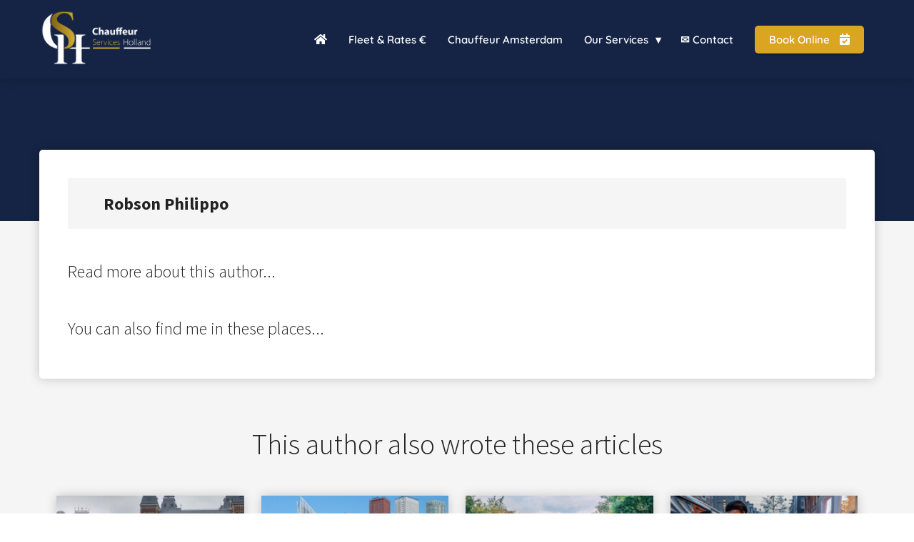

--- FILE ---
content_type: text/html
request_url: https://chauffeurservicesholland.nl/author/robson-philippo/
body_size: 10645
content:
<!DOCTYPE html><html
lang="en" prefix="og: https://ogp.me/ns#"><head><meta
http-equiv="Content-Type" content="text/html; charset=utf-8" /><meta
name="viewport" content="width=device-width, initial-scale=1"><meta
property="og:locale" content="en_EN"><link
rel="preload" fetchpriority="high" as="image" href="https://media-01.imu.nl/storage/chauffeurservicesholland.nl/6363/chauffeur-services.png" imagesrcset="https://media-01.imu.nl/storage/chauffeurservicesholland.nl/6363/chauffeur-services.png 350w"><link
rel="preload" fetchpriority="high" as="image" href="" imagesrcset="https://media-01.imu.nl/storage/2638/20695/responsive/7825122/amsterdam-building-2558x1100_429_184.jpg 429w"><link
rel="preload" fetchpriority="high" as="image" href="https://media-01.imu.nl/storage/2638/20695/responsive/7825122/amsterdam-building-2558x1100_429_184.jpg" imagesrcset="https://media-01.imu.nl/storage/2638/20695/responsive/7825122/amsterdam-building-2558x1100_429_184.jpg 429w"><link
rel="preconnect" href="https://cdnjs.cloudflare.com"><link
rel="preconnect" href="https://app.phoenixsite.nl"><link
rel="preconnect" href="https://media-01.imu.nl"><link
rel="icon" href="https://media-01.imu.nl/storage/chauffeurservicesholland.nl/6363/logo-nieuw-1-32x32.png" type="image/x-icon" /><style>body,html{max-width:100%;display:none;font-family:"Roboto"}#wrapper{min-height:100%}.pricing-stars
p{font-family:FontAwesome}.editing-mode-message{display:none !important}</style><script>window.phx_track = window.phx_track || function() { (window.phx_track.q = window.phx_track.q || []).push(arguments) }</script><script>window.pages_url = "https://app.phoenixsite.nl/";</script><script async src="https://www.googletagmanager.com/gtag/js?id=G-ECMXSHJW0T" data-type="statistical"></script><script async src="[data-uri]" data-type="statistical"></script><script async src="[data-uri]" data-type="marketing"></script> <script async data-type="functional" lazy-script="https://www.googletagmanager.com/gtag/js?id=AW-716325402"></script> <script data-type="functional" lazy-script="[data-uri]"></script>  <script data-type="functional" lazy-script="[data-uri]"></script> <title>Robson Philippo - CHAUFFEURSERVICESHOLLAND.NL</title><meta
name="robots" content="index, follow"/><link
rel="dns-prefetch" href="//cdn.phoenixsite.nl" /><link><link
rel="dns-prefetch" href="//app.phoenixsite.nl" /><link><link
rel="canonical" href="https://chauffeurservicesholland.nl/author/robson-philippo/"><meta
property="og:type" content="article"/><meta
property="og:title" content="Robson Philippo - CHAUFFEURSERVICESHOLLAND.NL"/> <script>var base_pages_api_url = "https://app.phoenixsite.nl/";</script> <script>let url_string = window.location.href;
  let url = new URL(url_string);
  let order_value = url.searchParams.get("order_value");
  let order_name = url.searchParams.get("product_name");
  let order_sku = url.searchParams.get("sku");
  let order_number = url.searchParams.get("nr");
  let order_quantity = url.searchParams.get("quantity");

  if(!!order_value && !!order_name && !!order_sku && !!order_number && !!order_quantity) {
    window.dataLayer = window.dataLayer || [];
    dataLayer.push({
      "event": "purchase",
      "transactionId": order_number,
      "transactionTotal": order_value,
      "transactionProducts": [{
        "sku": order_sku,
        "name": order_name,
        "price": order_value,
        "quantity":order_quantity
      }] });
  }</script> <script defer src="https://cdnjs.cloudflare.com/ajax/libs/jquery/3.6.0/jquery.min.js"></script> <script defer src="https://cdn.phoenixsite.nl/pageomatic/assets/js/client/parameter-vars.js?v=20251216193724"></script> <script defer src="https://cdn.phoenixsite.nl/pageomatic/assets/js/client/img-popup-box.js?v=20251216193724"></script> <script defer src="https://cdn.phoenixsite.nl/pageomatic/assets/js/client/video-popup-box.js?v=20251216193724"></script> <script defer src="https://cdn.phoenixsite.nl/pageomatic/assets/js/client/portfolio-popup-box.js?v=20251216193724"></script> <script defer src="https://cdn.phoenixsite.nl/pageomatic/assets/js/client/menu-scroll.js?v=20251216193724"></script> <script defer src="https://cdn.phoenixsite.nl/pageomatic/assets/js/client/anchor-scroll-script.js?x=2&v=20251216193724"></script> <script defer src="https://cdn.phoenixsite.nl/pageomatic/assets/js/client/box-slider-script.js?v=20251216193724"></script> <script defer src="https://cdn.phoenixsite.nl/pageomatic/assets/js/client/common-scripts-ps.js?v=20251216193724"></script> <script defer src="https://cdn.phoenixsite.nl/pageomatic/assets/js/client/two-step-optin-trigger.js?v=20251216193724"></script> <script defer type='text/javascript' src="https://cdn.phoenixsite.nl/pageomatic/assets/js/client/phx-admin-menu.js?v=20251216193724"></script> <script defer type='text/javascript' src="https://cdn.phoenixsite.nl/pageomatic/assets/js/client/fake-scroll.js"></script> <script defer src="https://app.phoenixsite.nl/js/popups.js?v=20251216193724"></script> <script defer src="https://cdn.phoenixsite.nl/pageomatic/assets/js/client/social-counter.js?v=20251216193724"></script> <script defer src="https://cdn.phoenixsite.nl/pageomatic/assets/js/client/news-unit-new.js?v=20251216193724"></script> <script async
            defer
            src="https://sc.imu.nl/js/phx-analytics.js?v=20251216193724"
            data-w-id="4395"
            data-p-t="author_template"
    ></script> <link
rel="stylesheet" type="text/css" href="https://cdn.phoenixsite.nl/pageomatic/assets/css/releases/modern-classic-theme-general.css?v=20251216193724"><link
rel="stylesheet" type="text/css" href="https://cdn.phoenixsite.nl/pageomatic/assets/css/pages-phoenix-footers.css?v=20251216193724"><link
rel="stylesheet" type="text/css" href="https://cdn.phoenixsite.nl/pageomatic/assets/css/master-style.css?v=20251216193724"><link
rel="stylesheet" type="text/css" href="https://cdn.phoenixsite.nl/pageomatic/assets/css/releases/phx-admin-menu.css?v=20251216193724"><link
rel="stylesheet" type="text/css" href="https://app.phoenixsite.nl/api/v1.0/assets/custom.css?domain=chauffeurservicesholland.nl&website_design_id=404225&v=20251216193724-1633106435"><link
rel="preload" href="https://cdnjs.cloudflare.com/ajax/libs/font-awesome/5.15.4/css/all.min.css" as="style" onload="this.onload=null;this.rel='stylesheet'"><link
rel="preload" href="https://cdn.phoenixsite.nl/pageomatic/assets/css/font-styles/poppins.css" as="style" onload="this.onload=null;this.rel='stylesheet'"><link
rel="preload" href="https://cdn.phoenixsite.nl/pageomatic/assets/css/font-styles/didact-gothic.css" as="style" onload="this.onload=null;this.rel='stylesheet'"><link
rel="preload" href="https://cdn.phoenixsite.nl/pageomatic/assets/css/font-styles/quicksand.css" as="style" onload="this.onload=null;this.rel='stylesheet'"><link
rel="preload" href="https://cdn.phoenixsite.nl/pageomatic/assets/css/font-styles/raleway.css" as="style" onload="this.onload=null;this.rel='stylesheet'"><link
rel="preload" href="https://cdn.phoenixsite.nl/pageomatic/assets/css/font-styles/montserrat.css" as="style" onload="this.onload=null;this.rel='stylesheet'"><link
rel="preload" href="https://cdn.phoenixsite.nl/pageomatic/assets/css/font-styles/open-sans.css" as="style" onload="this.onload=null;this.rel='stylesheet'"><link
rel="preload" href="https://cdn.phoenixsite.nl/pageomatic/assets/css/font-styles/roboto.css" as="style" onload="this.onload=null;this.rel='stylesheet'"><link
rel="preload" href="https://fonts.googleapis.com/css?family=Source+Sans+Pro:300,400,700&display=swap" as="style" onload="this.onload=null;this.rel='stylesheet'"><noscript><link
rel="stylesheet" href="https://cdnjs.cloudflare.com/ajax/libs/font-awesome/5.15.4/css/all.min.css"><link
rel="stylesheet" href="https://cdn.phoenixsite.nl/pageomatic/assets/css/font-styles/poppins.css"><link
rel="stylesheet" href="https://cdn.phoenixsite.nl/pageomatic/assets/css/font-styles/didact-gothic.css"><link
rel="stylesheet" href="https://cdn.phoenixsite.nl/pageomatic/assets/css/font-styles/quicksand.css"><link
rel="stylesheet" href="https://cdn.phoenixsite.nl/pageomatic/assets/css/font-styles/raleway.css"><link
rel="stylesheet" href="https://cdn.phoenixsite.nl/pageomatic/assets/css/font-styles/montserrat.css"><link
rel="stylesheet" href="https://cdn.phoenixsite.nl/pageomatic/assets/css/font-styles/open-sans.css"><link
rel="stylesheet" href="https://cdn.phoenixsite.nl/pageomatic/assets/css/font-styles/roboto.css"><link
rel="stylesheet" href="https://fonts.googleapis.com/css?family=Source+Sans+Pro:300,400,700&display=swap"></noscript><script>window.phxsite = {"app_domain":"https:\/\/app.phoenixsite.nl","pages_version":2.1};</script> </head><body> <script data-type="marketing">!function(f,b,e,v,n,t,s)
{if(f.fbq)return;n=f.fbq=function(){n.callMethod?
n.callMethod.apply(n,arguments):n.queue.push(arguments)};
if(!f._fbq)f._fbq=n;n.push=n;n.loaded=!0;n.version='2.0';
n.queue=[];t=b.createElement(e);t.async=!0;
t.src=v;s=b.getElementsByTagName(e)[0];
s.parentNode.insertBefore(t,s)}(window, document,'script',
'https://connect.facebook.net/en_US/fbevents.js');
fbq('init', '594869731191033');
fbq('track', 'PageView');</script> <noscript><img
height="1" width="1" style="display:none"
src="https://www.facebook.com/tr?id=594869731191033&ev=PageView&noscript=1"
/></noscript><div
id="wrapper"> <script type="application/ld+json">{
                    "@context": "https://schema.org",
                    "@type": "Organization",

                    "@id": " https://chauffeurservicesholland.nl ",
                    "name" : " Chauffeur Services Holland ",
                    "url": " https://chauffeurservicesholland.nl ",
                    "email": " info@chauffeurservicesholland.com ",
                    "telephone": " +31 (0)85 0603222 ",
                    "address": {
                        "@type": "PostalAddress",
                        "streetAddress": " Rotterdam The Hague Airport ",
                        "addressLocality": " Rotterdam ",
                        "postalCode": " 3045AW ",
                        "addressCountry": "NL"
                    },
                    "logo": "https://media-01.imu.nl/storage/chauffeurservicesholland.nl/6363/chauffeur-services.png", "sameAs" :
                    [
                        "https://www.facebook.com/Chauffeurservicesholland", "https://www.linkedin.com/in/robson-philippo/", "+31616336922"
                    ]
                }</script><div
id="fb-root"></div><script>window.pages_url = "https://app.phoenixsite.nl/";</script><div><div
class="header-client-styling"><div
class="basic-header-styling large-size-header"><div
class="desktop-header "><div
style="background-color: #152444; color: #ffffff" class="preview-header-item large-size-header"><div
class="header-item-placement normal-width-header">
<a
href="https://chauffeurservicesholland.nl/" class="logo-link"><div
class="desktop-logo">
<img
src="https://media-01.imu.nl/storage/chauffeurservicesholland.nl/6363/chauffeur-services.png" alt="chauffeur services" title="Chauffeur Services in Amsterdam, Rotterdam and The Hague. From arrival pick ups to hourly service and VIP transportation." srcset="https://media-01.imu.nl/storage/chauffeurservicesholland.nl/6363/chauffeur-services.png 350w" width="350" height="175"></div>
</a><div
class="menu-bar"><div
class="menu-list menu-margin" style="color: #ffffff">
<a
href="https://chauffeurservicesholland.nl/" class="menu-link-styling" ><div
class="menu-item menu-item-background has-no-text bold-menu  underline-effect">
<i
class="fa fa-home"></i></div>
</a></div><div
class="menu-list menu-margin" style="color: #ffffff">
<a
href="https://chauffeurservicesholland.nl/fleet-rates/" class="menu-link-styling" ><div
class="menu-item menu-item-background  bold-menu  underline-effect">
Fleet &amp; Rates €</div>
</a></div><div
class="menu-list menu-margin" style="color: #ffffff">
<a
href="https://chauffeurservicesholland.nl/chauffeur-services-amsterdam/" class="menu-link-styling" ><div
class="menu-item menu-item-background  bold-menu  underline-effect">
Chauffeur Amsterdam</div>
</a></div><div
class="menu-list menu-margin" style="color: #ffffff"><div
class="menu-link-styling"><div
class="menu-item menu-item-background   bold-menu sub-menu-triangle underline-effect">
Our Services</div></div><div
class="sub-menu-container">
<a
href="https://chauffeurservicesholland.nl/book-a-chauffeur-in-amsterdam/" ><div
class="sub-menu-item menu-item-background"><div>
Chauffeur Services</div></div>
</a>
<a
href="" ><div
class="sub-menu-item menu-item-background"><div>
Events &amp; Groups</div></div>
</a>
<a
href="https://chauffeurservicesholland.nl/taxi-schiphol-airport/" ><div
class="sub-menu-item menu-item-background"><div>
Schiphol Airport</div></div>
</a>
<a
href="https://chauffeurservicesholland.nl/rotterdam-the-hague-airport/" ><div
class="sub-menu-item menu-item-background"><div>
Rotterdam Airport</div></div>
</a>
<a
href="https://chauffeurservicesholland.nl/jet-aviation-centre/" ><div
class="sub-menu-item menu-item-background"><div>
Jet Aviation Centre</div></div>
</a>
<a
href="https://chauffeurservicesholland.nl/sightseeing/" ><div
class="sub-menu-item menu-item-background"><div>
Sightseeing Tour</div></div>
</a></div></div><div
class="menu-list menu-margin" style="color: #ffffff">
<a
href="https://chauffeurservicesholland.nl/contact/" class="menu-link-styling" ><div
class="menu-item menu-item-background  bold-menu  underline-effect">
✉ Contact</div>
</a></div><div
class="menu-list">
<a
href="https://sys.chauffeurservicesholland.com/booking" ><div
class="menu-item" style="color: #ffffff;"><div
class="cta-header-button bold-menu" style="color: #ffffff; background-color: #daa520">
Book Online <i
class="fa fa-calendar-check"></i></div></div>
</a></div></div></div></div></div></div><div
class="mobile-header top-mobile-template"><div
style="background-color: #152444; color: #FFFFFF" class="mobile-header-bar">
<a
href="https://chauffeurservicesholland.nl/"><div
class="mobile-logo">
<img
src="https://media-01.imu.nl/storage/chauffeurservicesholland.nl/6363/chauffeur-services.png" alt="chauffeur services" title="Chauffeur Services in Amsterdam, Rotterdam and The Hague. From arrival pick ups to hourly service and VIP transportation." srcset="https://media-01.imu.nl/storage/chauffeurservicesholland.nl/6363/chauffeur-services.png 350w" width="350" height="175"></div>
</a><div
class="mobile-header-menu-bar"><div
class="burger-menu-icon">
<i
class="fa fa-bars"></i></div></div></div><div
class="mobile-menu-item-container" style="background-color: #152444">
<a
href="https://chauffeurservicesholland.nl/"><div
class="mobile-menu-nav-item has-no-text" style="color: #FFFFFF">
<i
class="fa fa-home"></i></div>
</a>
<a
href="https://chauffeurservicesholland.nl/fleet-rates/"><div
class="mobile-menu-nav-item " style="color: #FFFFFF">
Fleet &amp; Rates €</div>
</a>
<a
href="https://chauffeurservicesholland.nl/chauffeur-services-amsterdam/"><div
class="mobile-menu-nav-item " style="color: #FFFFFF">
Chauffeur Amsterdam</div>
</a><div
class="mobile-menu-nav-item has-sub-menu" style="color: #FFFFFF"><div
class="top-level-name ">
Our Services</div><div
class="mobile-sub-menu-wrapper">
<a
href="https://chauffeurservicesholland.nl/book-a-chauffeur-in-amsterdam/"><div
class="mobile-submenu-nav-item" style="color: #FFFFFF"><div>
Chauffeur Services</div></div>
</a></div><div
class="mobile-sub-menu-wrapper">
<a
href=""><div
class="mobile-submenu-nav-item" style="color: #FFFFFF"><div>
Events &amp; Groups</div></div>
</a></div><div
class="mobile-sub-menu-wrapper">
<a
href="https://chauffeurservicesholland.nl/taxi-schiphol-airport/"><div
class="mobile-submenu-nav-item" style="color: #FFFFFF"><div>
Schiphol Airport</div></div>
</a></div><div
class="mobile-sub-menu-wrapper">
<a
href="https://chauffeurservicesholland.nl/rotterdam-the-hague-airport/"><div
class="mobile-submenu-nav-item" style="color: #FFFFFF"><div>
Rotterdam Airport</div></div>
</a></div><div
class="mobile-sub-menu-wrapper">
<a
href="https://chauffeurservicesholland.nl/jet-aviation-centre/"><div
class="mobile-submenu-nav-item" style="color: #FFFFFF"><div>
Jet Aviation Centre</div></div>
</a></div><div
class="mobile-sub-menu-wrapper">
<a
href="https://chauffeurservicesholland.nl/sightseeing/"><div
class="mobile-submenu-nav-item" style="color: #FFFFFF"><div>
Sightseeing Tour</div></div>
</a></div></div>
<a
href="https://chauffeurservicesholland.nl/contact/"><div
class="mobile-menu-nav-item " style="color: #FFFFFF">
✉ Contact</div>
</a><div
class="mobile-bottom-flex">
<a
class="mobile-cta-button" href="https://sys.chauffeurservicesholland.com/booking" ><div
class="menu-item" style="color: #ffffff;"><div
class="cta-header-button bold-menu" style="color: #ffffff; background-color: #daa520">
Book Online <i
class="fa fa-calendar-check"></i></div></div>
</a></div></div></div></div></div><div
class="two-step-optin-wrapper modern-classic-theme"><div
class="two-step-popup primary-c-bg-gradient two-step-close"></div></div><div
id="loadbalancer_valid_cache" style="display:none"></div><div
class="blog_overview_element_wrapper" data-paginationtype="static"><div
class="odd-even-row  all-devices  modern-classic-theme"><div
class="row-nest-one" data-rowuuid="0e6287ad-848d-4657-bfdb-a29c062c351e" id="1" data-element="basic-author-page"><div
class="row-nest-two" id="content_row_40986241"><div
class="row-nest-three row-bg-gray     " style="color: ; background-color: ; background-image: ; "><div
class="full-row no-padding-top higher-z-index modern-classic-theme modern-classic-theme-content" ><div
class="author-page-wrap"><div
class="author-page-top-bg primary-c-bg"></div><div
class="full-row-center"><div
class="author-page-center"><div
class="author-top-wrap"><div
class="author-img">
<img
src=""></div><div
class="author-info-wrap"><h1 class="author-name">
Robson Philippo</h1><div
class="author-title"></div></div></div><div
class="author-content-wrap"><div
class="author-content"><div
class="author-content-title">
Read more about this author...</div><div
class="author-inner-content"></div></div><div
class="author-exposure"><div
class="author-content-title">
You can also find me in these places...</div><div
class="exposure-buttons-wrap">
<a
target="_blank" href=""   style="display: none;" ><div
class="exposure-button general-btn general-btn-bg general-btn-border"><div
class="icon-holder">
<i
class="fa fa-external-link-alt"></i></div>
Website</div>
</a>
<a
target="_blank" href=""   style="display: none;" ><div
class="exposure-button facebook"><div
class="icon-holder">
<i
class="fab fa-facebook"></i></div>
Facebook</div>
</a>
<a
target="_blank" href=""   style="display: none;" ><div
class="exposure-button linked-in"><div
class="icon-holder">
<i
class="fab fa-linkedin"></i></div>
Linkedin</div>
</a>
<a
target="_blank" href=""   style="display: none;" ><div
class="exposure-button twitter"><div
class="icon-holder">
<i
class="fab fa-twitter"></i></div>
Twitter</div>
</a>
<a
target="_blank" href=""   style="display: none;" ><div
class="exposure-button instagram"><div
class="icon-holder">
<i
class="fab fa-instagram"></i></div>
Instagram</div>
</a></div></div></div></div></div><div
class="full-row-center" style="margin-top: 60px;"><h2 class="full-row-title" id="
____________________this_author_also_wrote_these_articles
________________">
This author also wrote these articles</h2><div
class="author-related-content news-units-holder" data-authorid="9571"><div
class="related-content-item">
<a
class="post-link-class" href="https://chauffeurservicesholland.nl/10-best-activities-to-do-in-amsterdam/"><div><div
class="related-content-img">
<img
src="https://media-01.imu.nl/storage/2638/20695/responsive/7825122/amsterdam-building-2558x1100_429_184.jpg" alt="10 Best Activities to do in Amsterdam" srcset="https://media-01.imu.nl/storage/2638/20695/responsive/7825122/amsterdam-building-2558x1100_429_184.jpg 429w" width="2558" height="1100" loading="lazy"></div><div
class="related-content-title">
10 Best Activities to do in Amsterdam</div><div
class="related-content-date">
26 februari 2023</div><div
class="related-content-content">
&lt;h1&gt;10 Best Activities to do in Amsterdam&lt;h1&gt;Amsterdam is the...</div></div>
</a></div><div
class="related-content-item">
<a
class="post-link-class" href="https://chauffeurservicesholland.nl/top-10-must-have-experiences-in-the-hague/"><div><div
class="related-content-img">
<img
src="https://media-01.imu.nl/storage/2638/20695/responsive/7813827/the-hague-city-image--2560x1100_430_185.jpg" alt="Top 10 Must-Have Experiences in the Hague" srcset="https://media-01.imu.nl/storage/2638/20695/responsive/7813827/the-hague-city-image--2560x1100_430_185.jpg 430w" width="2560" height="1100" loading="lazy"></div><div
class="related-content-title">
Top 10 Must-Have Experiences in the Hague</div><div
class="related-content-date">
23 februari 2023</div><div
class="related-content-content">
Top 10 Must-Have Experiences in the HagueThe city of Hague is situated in on...</div></div>
</a></div><div
class="related-content-item">
<a
class="post-link-class" href="https://chauffeurservicesholland.nl/capturing-the-beauty-of-the-worlds-largest-flower-garden-the-keukenhof-gardens/"><div><div
class="related-content-img">
<img
src="https://media-01.imu.nl/storage/2638/20695/responsive/7814343/chauffeur-services-holland-amsterdam-img-2560x1100_359_154.jpg" alt="Capturing the Beauty of the Worlds Largest Flower Garden | The Keukenhof Gardens" srcset="https://media-01.imu.nl/storage/2638/20695/responsive/7814343/chauffeur-services-holland-amsterdam-img-2560x1100_359_154.jpg 359w" width="2560" height="1100" loading="lazy"></div><div
class="related-content-title">
Capturing the Beauty of the World's Largest Flower Garden | The Keukenhof Gardens</div><div
class="related-content-date">
27 januari 2023</div><div
class="related-content-content">
Capturing the Beauty of the World&#39;s Largest Flower...</div></div>
</a></div><div
class="related-content-item">
<a
class="post-link-class" href="https://chauffeurservicesholland.nl/difference-between-a-taxi-service-and-a-chauffeur-service/"><div><div
class="related-content-img">
<img
src="https://media-01.imu.nl/storage/2638/6363/responsive/9502423/pzm4654-2560x1100_359_154.jpg" alt="Difference between a Taxi Service and a Chauffeur Service" srcset="https://media-01.imu.nl/storage/2638/6363/responsive/9502423/pzm4654-2560x1100_359_154.jpg 359w" width="2560" height="1100" loading="lazy"></div><div
class="related-content-title">
Difference between a Taxi Service and a Chauffeur Service</div><div
class="related-content-date">
27 januari 2023</div><div
class="related-content-content">
What is the Difference between a Taxi Service and a Chauffeur Service?Are...</div></div>
</a></div><div
class="related-content-item">
<a
class="post-link-class" href="https://chauffeurservicesholland.nl/6-special-events-to-hire-a-limousine-service/"><div><div
class="related-content-img">
<img
src="https://media-01.imu.nl/storage/2638/6363/responsive/9502415/s-class-csh-2558x1100-1_513_221.jpg" alt="6 Special Events to Hire a Limousine Service" srcset="https://media-01.imu.nl/storage/2638/6363/responsive/9502415/s-class-csh-2558x1100-1_513_221.jpg 513w" width="2558" height="1100" loading="lazy"></div><div
class="related-content-title">
6 Special Events to Hire a Limousine Service</div><div
class="related-content-date">
05 december 2022</div><div
class="related-content-content">
6 Special Events to Hire a Limousine ServiceIt&#39;s the most incredible...</div></div>
</a></div><div
class="related-content-item">
<a
class="post-link-class" href="https://chauffeurservicesholland.nl/advantages-of-airport-limousine-service/"><div><div
class="related-content-img">
<img
src="https://media-01.imu.nl/storage/2638/6363/responsive/9502473/mercedes-v-class-white-interior-2-2558x1100_614_264.jpeg" alt="Advantages of Airport Limousine Service" srcset="https://media-01.imu.nl/storage/2638/6363/responsive/9502473/mercedes-v-class-white-interior-2-2558x1100_614_264.jpeg 614w" width="2558" height="1100" loading="lazy"></div><div
class="related-content-title">
Advantages of Airport Limousine Service</div><div
class="related-content-date">
05 december 2022</div><div
class="related-content-content">
&nbsp; &nbsp; &nbsp; &nbsp; &nbsp; &nbsp;What are the Advantages of Airport...</div></div>
</a></div><div
class="related-content-item">
<a
class="post-link-class" href="https://chauffeurservicesholland.nl/going-to-a-special-event-in-style/"><div><div
class="related-content-img">
<img
src="https://media-01.imu.nl/storage/2638/6363/responsive/9502451/event-in-style-1-2560x1100_614_264.jpg" alt="Going to a Special Event in Style" srcset="https://media-01.imu.nl/storage/2638/6363/responsive/9502451/event-in-style-1-2560x1100_614_264.jpg 614w" width="2560" height="1100" loading="lazy"></div><div
class="related-content-title">
Going to a Special Event in Style</div><div
class="related-content-date">
03 november 2022</div><div
class="related-content-content">
Hire a Chauffeur to Attend a Special Event in Style!Is there a special event...</div></div>
</a></div><div
class="related-content-item">
<a
class="post-link-class" href="https://chauffeurservicesholland.nl/why-you-should-hire-a-chauffeur-for-your-corporate-client/"><div><div
class="related-content-img">
<img
src="https://media-01.imu.nl/storage/2638/6363/responsive/9502462/private-chauffeur-2560x1100_301_129.jpg" alt="Why You Should Hire a Chauffeur for Your Corporate Client" srcset="https://media-01.imu.nl/storage/2638/6363/responsive/9502462/private-chauffeur-2560x1100_301_129.jpg 301w" width="2560" height="1100" loading="lazy"></div><div
class="related-content-title">
Why You Should Hire a Chauffeur for Your Corporate Client</div><div
class="related-content-date">
01 november 2022</div><div
class="related-content-content">
Are you constantly in need of transportation to or from the airport? Do you...</div></div>
</a></div><div
id="postBlockPlaceholder" style="display: none;"><div
class="related-content-item">
<full-post-link><div><div
class="related-content-img">
<post-image></post-image></div><div
class="related-content-title">
<post-title></post-title></div><div
class="related-content-date">
<post-date></post-date></div><div
class="related-content-content">
<post-excerpt
:max-length="80"></post-excerpt></div></div>
</full-post-link></div></div></div></div></div></div></div></div></div></div> <script>window.page_id = 3367198; window.page_type_id = 16</script><footer
class="footer-wrapper"><div
class="footer-row normal" style="background-color: #152444; "><div
class="footer-row-inner align-items-flex-start"><div
class="footer-column"><div
class="footer-spot normal font-size-standard align- font-quicksand" style="color: #FFFFFF;"><div
class="element-image">
<img
src="https://media-01.imu.nl/storage/chauffeurservicesholland.nl/6363/logo-nieuw-wit-1000x500.png" alt="" title=""></div></div><div
class="footer-spot normal font-size-standard align- font-quicksand" style="color: #FFFFFF;"><div
class="element-text"><p><b>About us:
</b><div>CSH is committed to providing ground transportation for executives, business travelers, governments, VIPs, and travel agencies. We supply each of our clients with the ground transportation services they need to remain on top of their complex professional and personal lives.</div></p></div></div><div
class="footer-spot normal font-size-standard align- font-quicksand" style="color: #FFFFFF;"><div
class="element-address"><ul
itemscope="itemscope" itemtype="https://schema.org/Organization"><li>
<i
class="fa fa-building"></i>
<span>Chauffeur Services Holland</span></li><li>
<i
class="fa fa-home"></i>
<span>Rotterdam The Hague Airport</span></li><li>
<i
class="fa fa-map-marker"></i>
<span>3045AW </span>
<span>Rotterdam</span></li><li>
<i
class="fa fa-phone"></i>
<span><a
href="tel:+31 (0)85 0603222">+31 (0)85 0603222</a></span></li><li>
<i
class="fa fa-envelope"></i>
<span><a
href="mailto:info@chauffeurservicesholland.com">info@chauffeurservicesholland.com</a></span></li><li>
<i
class="fa fa-briefcase"></i>
<span>Chamber of Commerce: CoC / KVK: 71143327</span></li><li>
<i
class="fa fa-certificate"></i>
<span>VAT number: VAT / BTW: NL002379784B05</span></li></ul></div></div><div
class="footer-spot no-padding-top-bottom font-size-standard align- font-quicksand" style="color: #FFFFFF;"><div
class="element-social">
<a
href="https://www.facebook.com/Chauffeurservicesholland" class="secondary-c-bg secondary-c-contrast-txt" target="_blank">
<i
class="fab fa-facebook"></i>
</a>
<a
href="https://www.linkedin.com/in/robson-philippo/" class="secondary-c-bg secondary-c-contrast-txt" target="_blank">
<i
class="fab fa-linkedin"></i>
</a>
<a
href="https://wa.me/+31616336922" class="secondary-c-bg secondary-c-contrast-txt whatsapp-social-icon" target="_blank">
<i
class="fab fa-whatsapp"></i>
</a></div></div></div><div
class="footer-column"><div
class="footer-spot normal font-size-standard align- font-quicksand" style="color: #222222;"><div
class="element-iframe"><div
class="cleanslate w24tz-current-time w24tz-small" style="display: inline-block !important; visibility: hidden !important; min-width:200px !important; min-height:100px !important;"><p><a
href="//24timezones.com/Amsterdam/time" style="text-decoration: none" class="clock24" id="tz24-1603610737-c116-eyJob3VydHlwZSI6MTIsInNob3dkYXRlIjoiMCIsInNob3dzZWNvbmRzIjoiMCIsImNvbnRhaW5lcl9pZCI6ImNsb2NrX2Jsb2NrX2NiNWY5NTI4NzFkNTM3ZiIsInR5cGUiOiJkYiIsImxhbmciOiJlbiJ9" title="Amsterdam time zone" target="_blank" rel="nofollow">Amsterdam Local time</a></p><div
id="clock_block_cb5f952871d537f"></div></div> <script type="text/javascript" src="//w.24timezones.com/l.js" async></script> </div></div><div
class="footer-spot normal font-size-standard align- font-quicksand" style="color: #FFFFFF;"><div
class="element-title"><h3>Our Services</h3></div></div><div
class="footer-spot normal font-size-standard align- font-quicksand" style="color: #FFFFFF;"><div
class="element-menu"><ul><li>
<a
href="https://chauffeurservicesholland.nl/airport-taxi-services" >
<span>- Airport Service</span>
</a></li><li>
<a
href="https://chauffeurservicesholland.nl/limousine-amsterdam/" >
<span>- Chauffeur Service Amsterdam</span>
</a></li><li>
<a
href="#" >
<span>- Sightseeing Tours</span>
</a></li><li>
<a
href="https://chauffeurservicesholland.nl/jet-aviation-centre/https://chauffeurservicesholland.nl/jet-aviation-centre/" >
<span>- Jet Aviation Service</span>
</a></li><li>
<a
href="#" >
<span>- Event Transportation</span>
</a></li><li>
<a
href="https://chauffeurservicesholland.nl/fleet-rates/" >
<span>- Our Fleet &amp; Rates</span>
</a></li><li>
<a
href="https://chauffeurservicesholland.nl/aanmelden-chauffeurs/" >
<span>Aanmelden als Chauffeur</span>
</a></li><li>
<a
href="https://chauffeurservicesholland.nl/terms/" >
<span>Terms &amp; Conditions</span>
</a></li></ul></div></div><div
class="footer-spot normal font-size-standard align- font-quicksand" style="color: #222222;"><div
class="element-iframe"> <script src="//code.jivosite.com/widget/1bcqahzZ3u" async></script> </div></div><div
class="footer-spot normal font-size-standard align- font-quicksand" style="color: #222222;"></div></div><div
class="footer-column"><div
class="footer-spot normal font-size-small align- font-quicksand" style="color: #FFFFFF;"><div
class="element-title"><h3><b>Payment methods:</b></h3></div></div><div
class="footer-spot normal font-size-standard align- font-quicksand" style="color: #222222;"><div
class="element-image">
<img
src="https://media-01.imu.nl/storage/chauffeurservicesholland.nl/6363/payment-300x47-300x47.png" alt="" title=""></div></div><div
class="footer-spot normal font-size-standard align- font-quicksand" style="color: #FFFFFF;"><div
class="element-title"><h3>Search Blog</h3></div></div><div
class="footer-spot normal font-size-standard align- font-quicksand" style="color: #FFFFFF;"><div
class="element-categories"><ul><li>
<a
href="https://chauffeurservicesholland.nl/citypages/">
<i
class="fa fa-angle-double-right"></i>
<span>City pages</span>
</a></li><li>
<a
href="https://chauffeurservicesholland.nl/events/">
<i
class="fa fa-angle-double-right"></i>
<span>Events</span>
</a></li><li>
<a
href="https://chauffeurservicesholland.nl/information/">
<i
class="fa fa-angle-double-right"></i>
<span>Information</span>
</a></li><li>
<a
href="https://chauffeurservicesholland.nl/business/">
<i
class="fa fa-angle-double-right"></i>
<span>Business</span>
</a></li><li>
<a
href="https://chauffeurservicesholland.nl/chauffeur-services-netherland/">
<i
class="fa fa-angle-double-right"></i>
<span>chauffeur services netherlands</span>
</a></li><li>
<a
href="https://chauffeurservicesholland.nl/trip-to-holland/">
<i
class="fa fa-angle-double-right"></i>
<span>trip to holland</span>
</a></li><li>
<a
href="https://chauffeurservicesholland.nl/amsterdam-city-tour/">
<i
class="fa fa-angle-double-right"></i>
<span>amsterdam city tour</span>
</a></li><li>
<a
href="https://chauffeurservicesholland.nl/blog/">
<i
class="fa fa-angle-double-right"></i>
<span>Blog</span>
</a></li></ul></div></div><div
class="footer-spot normal font-size-standard align- font-quicksand" style="color: #222222;"></div></div></div></div></footer> <script>window.active_data_resources = {"forge_popup_types":[{"id":1,"label":"Opt-in","name_clean":"optin","icon":"mail_outline","created_at":"2018-07-05T09:53:13.000000Z","updated_at":"2018-07-05T09:53:13.000000Z","is_active":1},{"id":6,"label":"CTA","name_clean":"Call To Action","icon":"cta","created_at":null,"updated_at":null,"is_active":1}],"forge_popup_attention_grabber_types":[{"id":1,"name":"Pop-ups","name_clean":"popup","is_active":1,"created_at":"2018-09-05T09:17:22.000000Z","updated_at":"2018-09-05T09:17:22.000000Z","image":"far fa-window-restore","description":"Pop-ups appear as a small modal in an overlay over the page"},{"id":2,"name":"Boomboxes","name_clean":"boombox","is_active":1,"created_at":"2018-09-05T09:17:22.000000Z","updated_at":"2018-09-05T09:17:22.000000Z","image":"fa fa-bullhorn","description":"Boomboxes appear as a large overlay that blocks the current view"},{"id":3,"name":"Magnets","name_clean":"magnet","is_active":1,"created_at":"2018-09-05T09:17:22.000000Z","updated_at":"2018-09-05T09:17:22.000000Z","image":"fas fa-magnet ","description":"Magnets appear as a sticky box to the side or bottom of the screen"},{"id":4,"name":"Ribbons","name_clean":"ribbon","is_active":1,"created_at":"2018-09-05T09:17:22.000000Z","updated_at":"2018-09-05T09:17:22.000000Z","image":"far fa-ribbon","description":"Ribbons cover the top or bottom of your page, acting as a magnet"}],"active_data_content_options":[{"id":3954,"website_id":4395,"model_type":"ForgePopupTemplateViewRowBlockContentItem","data":"[{\"content\":\"Get Travel Tips &amp; Limousine updates\",\"uid\":1811,\"font_color\":\"font-c-white\"},{\"content\":\"First acces to promotions\",\"uid\":1812,\"font_color\":\"font-c-white\"},{\"content\":\"<b>10% Discount on your next booking<\\\/b>\",\"uid\":676,\"font_color\":\"font-c-white\"}]","data_type":"array","created_at":"2020-06-19T08:46:05.000000Z","updated_at":"2020-06-19T08:46:05.000000Z","parent_id":14043,"name_clean":"items","uuid":"d4ef00b5-06c8-406b-96e5-e4e9c1ffd524","is_imu_template_option":0},{"id":3968,"website_id":4395,"model_type":"ForgePopupTemplateViewRowBlockContentItem","data":"{\"value\":\"http:\\\/\\\/chauffeurservicesholland.com\\\/booking\"}","data_type":"object","created_at":"2020-06-19T19:19:30.000000Z","updated_at":"2020-06-19T19:19:30.000000Z","parent_id":14074,"name_clean":"link","uuid":null,"is_imu_template_option":0},{"id":3969,"website_id":4395,"model_type":"ForgePopupTemplateViewRowBlockContentItem","data":"{\"value\":\"http:\\\/\\\/chauffeurservicesholland.com\\\/booking\"}","data_type":"object","created_at":"2020-06-19T19:20:00.000000Z","updated_at":"2020-06-19T19:20:00.000000Z","parent_id":14074,"name_clean":"link","uuid":null,"is_imu_template_option":0},{"id":3970,"website_id":4395,"model_type":"ForgePopupTemplateViewRowBlockContentItem","data":"{\"value\":\"http:\\\/\\\/chauffeurservicesholland.com\\\/booking\"}","data_type":"object","created_at":"2020-06-19T19:21:44.000000Z","updated_at":"2020-06-19T19:21:44.000000Z","parent_id":14074,"name_clean":"link","uuid":null,"is_imu_template_option":0},{"id":3971,"website_id":4395,"model_type":"ForgePopupTemplateViewRowBlockContentItem","data":"{\"value\":\"http:\\\/\\\/chauffeurservicesholland.com\\\/booking\"}","data_type":"object","created_at":"2020-06-19T19:22:10.000000Z","updated_at":"2020-06-19T19:22:10.000000Z","parent_id":14074,"name_clean":"link","uuid":null,"is_imu_template_option":0},{"id":3989,"website_id":4395,"model_type":"ForgePopupTemplateViewRowBlockContentItem","data":"{\"value\":\"http:\\\/\\\/chauffeurservicesholland.com\\\/booking\"}","data_type":"object","created_at":"2020-06-21T09:31:53.000000Z","updated_at":"2020-06-21T09:31:53.000000Z","parent_id":14074,"name_clean":"link","uuid":null,"is_imu_template_option":0},{"id":3990,"website_id":4395,"model_type":"ForgePopupTemplateViewRowBlockContentItem","data":"{\"value\":\"http:\\\/\\\/chauffeurservicesholland.com\\\/booking\"}","data_type":"object","created_at":"2020-06-21T09:40:33.000000Z","updated_at":"2020-06-21T09:40:33.000000Z","parent_id":14074,"name_clean":"link","uuid":null,"is_imu_template_option":0},{"id":4000,"website_id":4395,"model_type":"ForgePopupTemplateViewRowBlockContentItem","data":"{\"value\":\"https:\\\/\\\/chauffeurservicesholland.nl\\\/corona-covid-19-update\\\/\"}","data_type":"object","created_at":"2020-06-23T08:31:11.000000Z","updated_at":"2020-06-24T05:57:00.000000Z","parent_id":14138,"name_clean":"link","uuid":null,"is_imu_template_option":0},{"id":4001,"website_id":4395,"model_type":"ForgePopupTemplateViewRowBlockContentItem","data":"{\"value\":\"https:\\\/\\\/chauffeurservicesholland.nl\\\/covid-19\"}","data_type":"object","created_at":"2020-06-23T08:41:14.000000Z","updated_at":"2020-06-23T08:41:14.000000Z","parent_id":14138,"name_clean":"link","uuid":null,"is_imu_template_option":0},{"id":4002,"website_id":4395,"model_type":"ForgePopupTemplateViewRowBlockContentItem","data":"{\"value\":\"https:\\\/\\\/chauffeurservicesholland.com\\\/booking\\\/\",\"open_in_new_tab\":true}","data_type":"object","created_at":"2020-06-23T08:46:08.000000Z","updated_at":"2020-08-08T10:14:45.000000Z","parent_id":14140,"name_clean":"link","uuid":null,"is_imu_template_option":0},{"id":4003,"website_id":4395,"model_type":"ForgePopupTemplateViewRowBlockContentItem","data":"{\"value\":\"https:\\\/\\\/chauffeurservicesholland.nl\\\/covid-19\"}","data_type":"object","created_at":"2020-06-23T10:36:06.000000Z","updated_at":"2020-06-23T10:36:06.000000Z","parent_id":14138,"name_clean":"link","uuid":null,"is_imu_template_option":0},{"id":4076,"website_id":4395,"model_type":"ForgePopupTemplateViewRowBlockContentItem","data":"[{\"content\":\"Get a 15% discount code and claim this on our bookingspage\",\"uid\":1749},{\"content\":\"Be the first to receive new promotions\",\"uid\":1750},{\"content\":\"Get Travel Tips &amp; Limousine updates\",\"uid\":718}]","data_type":"array","created_at":"2020-07-02T09:40:50.000000Z","updated_at":"2020-07-02T10:12:43.000000Z","parent_id":14441,"name_clean":"items","uuid":"cabb88b0-af56-4cbe-b8b7-6542487b3c35","is_imu_template_option":0},{"id":7413,"website_id":4395,"model_type":"ForgePopupTemplateViewRowBlockContentItem","data":"{\"value\":\"https:\\\/\\\/chauffeurservicesholland.com\\\/booking\\\/\",\"open_in_new_tab\":true}","data_type":"object","created_at":"2021-04-21T19:07:42.000000Z","updated_at":"2021-04-21T19:07:42.000000Z","parent_id":24992,"name_clean":"link","uuid":null,"is_imu_template_option":0},{"id":7414,"website_id":4395,"model_type":"ForgePopupTemplateViewRowBlockContentItem","data":"{\"value\":\"https:\\\/\\\/chauffeurservicesholland.com\\\/booking\\\/\",\"open_in_new_tab\":true}","data_type":"object","created_at":"2021-04-21T19:08:46.000000Z","updated_at":"2021-04-21T19:08:46.000000Z","parent_id":24992,"name_clean":"link","uuid":null,"is_imu_template_option":0},{"id":7415,"website_id":4395,"model_type":"ForgePopupTemplateViewRowBlockContentItem","data":"{\"value\":\"https:\\\/\\\/chauffeurservicesholland.com\\\/booking\\\/\",\"open_in_new_tab\":true}","data_type":"object","created_at":"2021-04-21T19:12:01.000000Z","updated_at":"2021-04-21T19:12:01.000000Z","parent_id":24992,"name_clean":"link","uuid":null,"is_imu_template_option":0},{"id":7416,"website_id":4395,"model_type":"ForgePopupTemplateViewRowBlockContentItem","data":"{\"value\":\"https:\\\/\\\/chauffeurservicesholland.com\\\/booking\\\/\",\"open_in_new_tab\":true}","data_type":"object","created_at":"2021-04-21T19:13:11.000000Z","updated_at":"2021-04-21T19:13:11.000000Z","parent_id":24992,"name_clean":"link","uuid":null,"is_imu_template_option":0},{"id":7417,"website_id":4395,"model_type":"ForgePopupTemplateViewRowBlockContentItem","data":"{\"value\":\"https:\\\/\\\/chauffeurservicesholland.com\\\/booking\\\/\",\"open_in_new_tab\":true}","data_type":"object","created_at":"2021-04-21T19:15:26.000000Z","updated_at":"2021-04-21T19:15:26.000000Z","parent_id":24992,"name_clean":"link","uuid":null,"is_imu_template_option":0},{"id":7418,"website_id":4395,"model_type":"ForgePopupTemplateViewRowBlockContentItem","data":"{\"value\":\"https:\\\/\\\/chauffeurservicesholland.com\\\/booking\\\/\",\"open_in_new_tab\":true}","data_type":"object","created_at":"2021-04-21T19:15:53.000000Z","updated_at":"2021-04-21T19:15:53.000000Z","parent_id":24992,"name_clean":"link","uuid":null,"is_imu_template_option":0},{"id":7419,"website_id":4395,"model_type":"ForgePopupTemplateViewRowBlockContentItem","data":"{\"value\":\"https:\\\/\\\/chauffeurservicesholland.com\\\/booking\\\/\",\"open_in_new_tab\":true}","data_type":"object","created_at":"2021-04-21T20:03:32.000000Z","updated_at":"2021-04-21T20:03:32.000000Z","parent_id":24992,"name_clean":"link","uuid":null,"is_imu_template_option":0},{"id":7420,"website_id":4395,"model_type":"ForgePopupTemplateViewRowBlockContentItem","data":"{\"value\":\"https:\\\/\\\/chauffeurservicesholland.com\\\/booking\\\/\",\"open_in_new_tab\":true}","data_type":"object","created_at":"2021-04-21T20:03:43.000000Z","updated_at":"2021-04-21T20:03:43.000000Z","parent_id":24992,"name_clean":"link","uuid":null,"is_imu_template_option":0},{"id":8287,"website_id":4395,"model_type":"ForgePopupTemplateViewRowBlockContentItem","data":"{\"value\":\"mailto:info@chauffeurservicesholland.com\",\"open_in_new_tab\":true}","data_type":"object","created_at":"2021-07-05T12:53:13.000000Z","updated_at":"2021-07-05T12:53:13.000000Z","parent_id":27626,"name_clean":"link","uuid":null,"is_imu_template_option":0},{"id":8288,"website_id":4395,"model_type":"ForgePopupTemplateViewRowBlockContentItem","data":"{\"value\":\"tel:+31(0)850603222\",\"open_in_new_tab\":true}","data_type":"object","created_at":"2021-07-05T12:53:13.000000Z","updated_at":"2021-07-05T12:53:13.000000Z","parent_id":27627,"name_clean":"link","uuid":null,"is_imu_template_option":0},{"id":8289,"website_id":4395,"model_type":"ForgePopupTemplateViewRowBlockContentItem","data":"{\"value\":\"mailto:info@chauffeurservicesholland.com\",\"open_in_new_tab\":true}","data_type":"object","created_at":"2021-07-05T12:55:13.000000Z","updated_at":"2021-07-05T12:55:13.000000Z","parent_id":27626,"name_clean":"link","uuid":null,"is_imu_template_option":0},{"id":8290,"website_id":4395,"model_type":"ForgePopupTemplateViewRowBlockContentItem","data":"{\"value\":\"tel:+31(0)850603222\",\"open_in_new_tab\":true}","data_type":"object","created_at":"2021-07-05T12:55:13.000000Z","updated_at":"2021-07-05T12:55:13.000000Z","parent_id":27627,"name_clean":"link","uuid":null,"is_imu_template_option":0},{"id":8291,"website_id":4395,"model_type":"ForgePopupTemplateViewRowBlockContentItem","data":"{\"value\":\"mailto:info@chauffeurservicesholland.com\",\"open_in_new_tab\":true}","data_type":"object","created_at":"2021-07-05T12:55:26.000000Z","updated_at":"2021-07-05T12:55:26.000000Z","parent_id":27626,"name_clean":"link","uuid":null,"is_imu_template_option":0},{"id":8292,"website_id":4395,"model_type":"ForgePopupTemplateViewRowBlockContentItem","data":"{\"value\":\"tel:+31(0)850603222\",\"open_in_new_tab\":true}","data_type":"object","created_at":"2021-07-05T12:55:26.000000Z","updated_at":"2021-07-05T12:55:26.000000Z","parent_id":27627,"name_clean":"link","uuid":null,"is_imu_template_option":0},{"id":8293,"website_id":4395,"model_type":"ForgePopupTemplateViewRowBlockContentItem","data":"{\"value\":\"mailto:info@chauffeurservicesholland.com\",\"open_in_new_tab\":true}","data_type":"object","created_at":"2021-07-05T12:56:03.000000Z","updated_at":"2021-07-05T12:56:03.000000Z","parent_id":27626,"name_clean":"link","uuid":null,"is_imu_template_option":0},{"id":8294,"website_id":4395,"model_type":"ForgePopupTemplateViewRowBlockContentItem","data":"{\"value\":\"tel:+31(0)850603222\",\"open_in_new_tab\":true}","data_type":"object","created_at":"2021-07-05T12:56:03.000000Z","updated_at":"2021-07-05T12:56:03.000000Z","parent_id":27627,"name_clean":"link","uuid":null,"is_imu_template_option":0},{"id":8295,"website_id":4395,"model_type":"ForgePopupTemplateViewRowBlockContentItem","data":"{\"value\":\"mailto:info@chauffeurservicesholland.com\",\"open_in_new_tab\":true}","data_type":"object","created_at":"2021-07-05T12:58:06.000000Z","updated_at":"2021-07-05T12:58:06.000000Z","parent_id":27626,"name_clean":"link","uuid":null,"is_imu_template_option":0},{"id":8296,"website_id":4395,"model_type":"ForgePopupTemplateViewRowBlockContentItem","data":"{\"value\":\"tel:+31(0)850603222\",\"open_in_new_tab\":true}","data_type":"object","created_at":"2021-07-05T12:58:06.000000Z","updated_at":"2021-07-05T12:58:06.000000Z","parent_id":27627,"name_clean":"link","uuid":null,"is_imu_template_option":0}],"forge_popups":[{"id":6232,"name":"Call or email us","forge_popup_type_id":6,"forge_popup_template_id":6130,"forge_popup_attention_grabber_type_id":4,"form_id":0,"animation":"slide_top","alternative_form_id":0,"enabled_devices":null,"is_active":1,"background_color":null,"requires_gdpr_consent":0,"has_honeypot":false,"redirect_url":null,"no_consent_redirect_url":null,"optin_tags":null,"custom_parameters":null,"no_consent_optin_tags":null,"followup_type":"redirect_to_url","followup_value":null,"no_consent_followup_type":"redirect_to_url","no_consent_followup_value":null,"popup_position":null,"analytics_label_id":null}],"forge_popup_triggers":[{"id":68443,"trigger_type":"show_on_desktop","direction":"include","description":null,"value":"true","forge_popup_id":6232,"meta_value":null,"name":"Desktop","category":"device_trigger"},{"id":68444,"trigger_type":"on_scroll","direction":"include","description":"Percentage of page scroll before showing pop-up","value":"1","forge_popup_id":6232,"meta_value":null,"name":"On Scroll","category":"main_trigger"},{"id":68445,"trigger_type":"page_type","direction":"include","description":null,"value":"all_page_types","forge_popup_id":6232,"meta_value":null,"name":"Page Type","category":"page_type_trigger"},{"id":68447,"trigger_type":"show_on_tablet","direction":"include","description":null,"value":"true","forge_popup_id":6232,"meta_value":null,"name":"Tablet","category":"device_trigger"}],"forge_popup_templates":[{"id":6130,"name_clean":"double_btn_cta"}],"forge_popup_template_views":[{"id":6129,"view_type":"optin_and_consent","name":"New view","forge_popup_template_id":6130,"forge_popup_template_view_rows":{"data":[{"id":20673,"background_color":"#152444","background_gradient":"no-gradient","align_items":"align-items-center","spacing":"no-padding-top-bottom","position":0,"forge_popup_template_view_id":6129,"forge_popup_template_view_row_blocks":{"data":[{"id":23768,"type":"single-block","size":"standard-block","position":0,"forge_popup_template_view_row_id":20673,"forge_popup_template_view_row_block_content_items":{"data":[{"id":27626,"content_type":"button","sub_content_type":null,"content":"\u2709 info@ChauffeurServicesHolland.com","text_align":"align-text-center","font":"quicksand","font_color":"font-c-white","background_color":"#daa520","position":0,"forge_popup_template_view_row_block_id":23768,"image_dimensions":null,"free_image_cropping":0,"meta_field":null}]}},{"id":23769,"type":"single-block","size":"standard-block","position":1,"forge_popup_template_view_row_id":20673,"forge_popup_template_view_row_block_content_items":{"data":[{"id":27627,"content_type":"button","sub_content_type":null,"content":"\u260e <br>+31 (0) 850603222","text_align":"align-text-center","font":"quicksand","font_color":"font-c-white","background_color":"#daa520","position":0,"forge_popup_template_view_row_block_id":23769,"image_dimensions":null,"free_image_cropping":0,"meta_field":null}]}}]}}]}}],"email_marketing_forms":[],"form_fields":[],"app_domain":"https:\/\/app.phoenixsite.nl","privacy_policy_url":"https:\/\/chauffeurservicesholland.nl\/terms","website_lang":"en_EN"}</script><div
id="popups-holder"></div><script>var ScriptLoader = function () {
  this.listener = this.runListener.bind(this);
  this.events = ['keydown', 'mouseover', 'touchmove', 'touchstart'];
  return this;
};

var scriptGetType = function (script) {
  return script && script.hasAttribute('data-type')
    ? script.getAttribute('data-type')
    : 'functional';
};

ScriptLoader.prototype.loadScriptSrc = function () {
  // var consent = window.CookieConsent ? CookieConsent.getGivenConsentItems() : null;

  var attrName = 'lazy-script';
  var elements = document.querySelectorAll('script[' + attrName + ']');
  elements.forEach(function (e) {
    // if (consent !== null && consent[scriptGetType(e)]) {
    var src = e.getAttribute(attrName);
    e.setAttribute('src', src);
    e.removeAttribute(attrName);
    // }
  });
};
ScriptLoader.prototype.registerListeners = function () {
  var self = this;
  this.events.forEach(function (eventName) {
    window.addEventListener(eventName, self.listener, {
      passive: true,
    });
  });
};
ScriptLoader.prototype.removeListeners = function () {
  var self = this;
  this.events.forEach(function (eventName) {
    window.removeEventListener(eventName, self.listener);
  });
};
ScriptLoader.prototype.runListener = function () {
  this.loadScriptSrc();
  this.removeListeners();
};

window._script_loader = new ScriptLoader();
_script_loader.registerListeners();</script><script src="https://app.phoenixsite.nl/pageomatic/assets/js/client/lazyload.min.js?v=20251216193724"></script><div
class="phoenix-admin-menu-wrapper"><div
class="phx-admin-close drop-up">
<i
class="fa fa-caret-up arrow-up"></i>
<i
class="fa fa-caret-down arrow-down"></i></div><div
class="phx-admin-menu-inner"><div
class="phx-logo-wrapper"></div><div
class="menu-items-wrapper">
<a
onclick="location.href='https://app.phoenixsite.nl/v2#/pages-builder-3/3367198'" class="phx-admin-menu-item">
<i
class="fa fa-pen"></i>
Edit page
</a>
<a
onclick="location.href='https://app.phoenixsite.nl/admin/dashboard'" class="phx-admin-menu-item">
<i
class="fa fa-th-large"></i>
Dashboard
</a>
<a
onclick="location.href='https://app.phoenixsite.nl/admin/settings'" class="phx-admin-menu-item">
<i
class="fa fa-sliders-h"></i>
Settings
</a>
<a
onclick="location.href='https://app.phoenixsite.nl/v2#/tools/design/theme'" class="phx-admin-menu-item">
<i
class="fa fa-palette"></i>
Website Design
</a>
<a
onclick="location.href='https://app.phoenixsite.nl/v2#/settings/renew_cache/page/3367198'" class="phx-admin-menu-item">
<i
class="fa fa-newspaper"></i>
Page cached on Thu. 15 Jan 08:29<br>
Renew cache
</a></div></div></div></div></body></html>


--- FILE ---
content_type: application/javascript
request_url: https://cdn.phoenixsite.nl/pageomatic/assets/js/client/video-popup-box.js?v=20251216193724
body_size: 525
content:
var galleryArray = $('.video-gallery-item');
var galArrayIndex;

if(galleryArray !== '') {
    $(document).keydown(function(e) {

        var arrayChecker = $('.video-gallery-item');
        var activeCheck = arrayChecker.filter('.active-gallery-video');
        activeCheck = arrayChecker.index(activeCheck);

        if(activeCheck != -1) {
            if (e.keyCode == 37) {
                //left key
                checkGalArray('left');
            }

            if (e.keyCode == 39) {
                //right key
                checkGalArray('right');
            }
        }
    });

    $('body').on('click','.nav-gal-left', function() {
        checkVidGalArray('left');
    });

    $('body').on('click','.nav-gal-right', function() {
        checkVidGalArray('right');
    });
}

function checkVidGalArray (moveSide) {
    galleryArray = $('.video-gallery-item');
    var currentItem = galleryArray.filter('.active-gallery-video');
    var currentIndex = galleryArray.index(currentItem);

    for (galArrayIndex = 0; galArrayIndex < galleryArray.length; ++galArrayIndex) {
        var curVal = $(galleryArray[galArrayIndex]);
    }

    if(moveSide == 'left') {
        //remove current active
        $('.active-gallery-video').removeClass('active-gallery-video');

        currentIndex = currentIndex - 1;
        // If it is smaller than first item
        if(currentIndex < 0 ) {
            currentIndex = (galleryArray.length-1);
        }

        $(galleryArray[currentIndex]).addClass('active-gallery-video');

        var newHTML = galleryArray[currentIndex];
        var newVideo = $(newHTML).find('iframe').attr('src');

        $('.popup-box-video').find('iframe').attr('src', newVideo);
    }

    if(moveSide == 'right') {
        //remove current active
        $('.active-gallery-video').removeClass('active-gallery-video');

        currentIndex = currentIndex + 1;
        // If it is larger than last item
        if(currentIndex > (galleryArray.length-1)) {
            currentIndex = 0;
        }

        $(galleryArray[currentIndex]).addClass('active-gallery-video');

        var newHTML = galleryArray[currentIndex];
        var newVideo = $(newHTML).find('iframe').attr('src');

        $('.popup-box-video').find('iframe').attr('src', newVideo);
    }
}

$('body').on('click','.gallery-video, .gallery-overlay', function() {

    var currentVideo = $(this).parent().find('iframe');
    currentVideo = currentVideo.attr('src');

    if(currentVideo != '' && typeof(currentVideo) != 'undefined') {
        if(currentVideo.match('^https://www.youtube.com/') || currentVideo.match('^https://www.youtu.be/')) {
            currentVideo = currentVideo + '?autoplay=1';
        }
        else {
            currentVideo = currentVideo + '?autoplay=1';
        }

        $(this).parent().addClass('active-gallery-video');
        $(this).parents('.odd-even-row').find('.popup-box-video').find('iframe').attr('src', currentVideo);
        $(this).parents('.odd-even-row').find('.popup-box-video').fadeIn(150);
        $('.gallery-true-video').css('transform', 'scale(1)');
    }
});

// Hide unit select popup if clicked somewhere else
$('body').on('touchstart click','.popup-box-video', function (e) {

    if (!$(e.target).children().hasClass('close-video-box')) {
        //Do Nothing ;)
    }
    else {
        $('.gallery-true-video').css('transform', 'scale(0.1)');
        $('.popup-box-video').fadeOut(100);
        $('.true-video').attr('src','');
        $('.active-gallery-video').removeClass('active-gallery-video');
    }
});